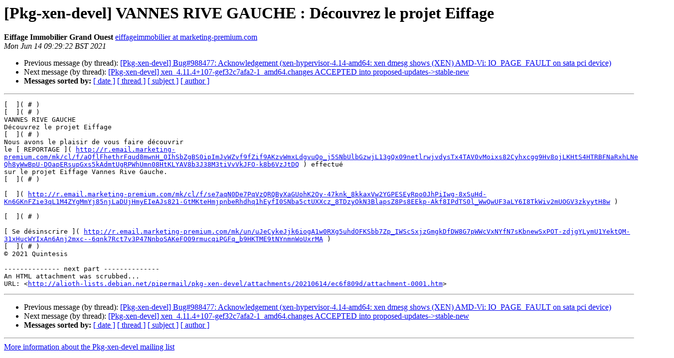

--- FILE ---
content_type: text/html
request_url: https://alioth-lists.debian.net/pipermail/pkg-xen-devel/2021-June/008616.html
body_size: 1935
content:
<!DOCTYPE HTML PUBLIC "-//W3C//DTD HTML 4.01 Transitional//EN">
<HTML>
 <HEAD>
   <TITLE> [Pkg-xen-devel] VANNES RIVE GAUCHE : D&#233;couvrez le projet Eiffage
   </TITLE>
   <LINK REL="Index" HREF="index.html" >
   <LINK REL="made" HREF="mailto:pkg-xen-devel%40alioth-lists.debian.net?Subject=Re%3A%20%5BPkg-xen-devel%5D%20%3D%3Futf-8%3Fq%3FVANNES_RIVE_GAUCHE_%3D3A_D%3DC3%3DA9couvrez_%3F%3D%0A%20%3D%3Futf-8%3Fq%3Fle_projet_Eiffage%3F%3D&In-Reply-To=%3C202114060829.2h28gqqp7n5jj%40email.marketing-premium.com%3E">
   <META NAME="robots" CONTENT="index,nofollow">
   <style type="text/css">
       pre {
           white-space: pre-wrap;       /* css-2.1, curent FF, Opera, Safari */
           }
   </style>
   <META http-equiv="Content-Type" content="text/html; charset=us-ascii">
   <LINK REL="Previous"  HREF="008615.html">
   <LINK REL="Next"  HREF="008618.html">
 </HEAD>
 <BODY BGCOLOR="#ffffff">
   <H1>[Pkg-xen-devel] VANNES RIVE GAUCHE : D&#233;couvrez le projet Eiffage</H1>
    <B>Eiffage Immobilier Grand Ouest</B> 
    <A HREF="mailto:pkg-xen-devel%40alioth-lists.debian.net?Subject=Re%3A%20%5BPkg-xen-devel%5D%20%3D%3Futf-8%3Fq%3FVANNES_RIVE_GAUCHE_%3D3A_D%3DC3%3DA9couvrez_%3F%3D%0A%20%3D%3Futf-8%3Fq%3Fle_projet_Eiffage%3F%3D&In-Reply-To=%3C202114060829.2h28gqqp7n5jj%40email.marketing-premium.com%3E"
       TITLE="[Pkg-xen-devel] VANNES RIVE GAUCHE : D&#233;couvrez le projet Eiffage">eiffageimmobilier at marketing-premium.com
       </A><BR>
    <I>Mon Jun 14 09:29:22 BST 2021</I>
    <P><UL>
        <LI>Previous message (by thread): <A HREF="008615.html">[Pkg-xen-devel] Bug#988477: Acknowledgement (xen-hypervisor-4.14-amd64: xen dmesg shows (XEN) AMD-Vi: IO_PAGE_FAULT on sata pci device)
</A></li>
        <LI>Next message (by thread): <A HREF="008618.html">[Pkg-xen-devel] xen_4.11.4+107-gef32c7afa2-1_amd64.changes ACCEPTED into proposed-updates-&gt;stable-new
</A></li>
         <LI> <B>Messages sorted by:</B> 
              <a href="date.html#8616">[ date ]</a>
              <a href="thread.html#8616">[ thread ]</a>
              <a href="subject.html#8616">[ subject ]</a>
              <a href="author.html#8616">[ author ]</a>
         </LI>
       </UL>
    <HR>  
<!--beginarticle-->
<PRE>[  ]( # )
[  ]( # )
VANNES RIVE GAUCHE
D&#233;couvrez le projet Eiffage
[  ]( # ) &#160;
Nous avons le plaisir de vous faire d&#233;couvrir
le [ REPORTAGE ]( <A HREF="http://r.email.marketing-premium.com/mk/cl/f/[base64]">http://r.email.marketing-premium.com/mk/cl/f/[base64]</A> ) effectu&#233;
sur le projet Eiffage Vannes Rive Gauche.   &#160;
[  ]( # )

[  ]( <A HREF="http://r.email.marketing-premium.com/mk/cl/f/[base64]">http://r.email.marketing-premium.com/mk/cl/f/[base64]</A> )

[  ]( # ) &#160;

[ Se d&#233;sinscrire ]( <A HREF="http://r.email.marketing-premium.com/mk/un/uJeCykeJjk6iogA1w0RXg5uhdOFKSbb7Zp_IWScSxjzGmgkDfDW8G7pWWcVxNYfN7sKbnewSxPOT-zdjgYLymU1YektQM-31xHucWYIxAn6Anj2mxc--6qnk7Rct7v3P47NnboSAKeFO09rmucqiPGFq_b9HKTME9tNYnmnWoUxrMA">http://r.email.marketing-premium.com/mk/un/uJeCykeJjk6iogA1w0RXg5uhdOFKSbb7Zp_IWScSxjzGmgkDfDW8G7pWWcVxNYfN7sKbnewSxPOT-zdjgYLymU1YektQM-31xHucWYIxAn6Anj2mxc--6qnk7Rct7v3P47NnboSAKeFO09rmucqiPGFq_b9HKTME9tNYnmnWoUxrMA</A> )  &#160;
[  ]( # ) &#160;
&#169; 2021 Quintesis &#160;

-------------- next part --------------
An HTML attachment was scrubbed...
URL: &lt;<A HREF="http://alioth-lists.debian.net/pipermail/pkg-xen-devel/attachments/20210614/ec6f809d/attachment-0001.htm">http://alioth-lists.debian.net/pipermail/pkg-xen-devel/attachments/20210614/ec6f809d/attachment-0001.htm</A>&gt;
</PRE>






<!--endarticle-->
    <HR>
    <P><UL>
        <!--threads-->
	<LI>Previous message (by thread): <A HREF="008615.html">[Pkg-xen-devel] Bug#988477: Acknowledgement (xen-hypervisor-4.14-amd64: xen dmesg shows (XEN) AMD-Vi: IO_PAGE_FAULT on sata pci device)
</A></li>
	<LI>Next message (by thread): <A HREF="008618.html">[Pkg-xen-devel] xen_4.11.4+107-gef32c7afa2-1_amd64.changes ACCEPTED into proposed-updates-&gt;stable-new
</A></li>
         <LI> <B>Messages sorted by:</B> 
              <a href="date.html#8616">[ date ]</a>
              <a href="thread.html#8616">[ thread ]</a>
              <a href="subject.html#8616">[ subject ]</a>
              <a href="author.html#8616">[ author ]</a>
         </LI>
       </UL>

<hr>
<a href="https://alioth-lists.debian.net/cgi-bin/mailman/listinfo/pkg-xen-devel">More information about the Pkg-xen-devel
mailing list</a><br>
</body></html>
